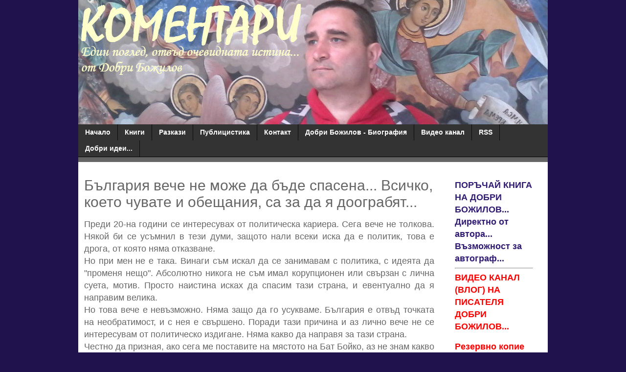

--- FILE ---
content_type: text/html; charset=UTF-8
request_url: http://www.komentari.com/2018/06/blog-post_8.html
body_size: 23072
content:
<!DOCTYPE html>
<html class='v2' dir='ltr' xmlns='http://www.w3.org/1999/xhtml' xmlns:b='http://www.google.com/2005/gml/b' xmlns:data='http://www.google.com/2005/gml/data' xmlns:expr='http://www.google.com/2005/gml/expr'>
<head>
<link href='https://www.blogger.com/static/v1/widgets/335934321-css_bundle_v2.css' rel='stylesheet' type='text/css'/>
<!--Cookie consent-->
<script>
cookieChoices = {};
  </script>
<!-- Start add jquery-->
<script src='https://ajax.googleapis.com/ajax/libs/jquery/3.2.1/jquery.min.js'></script>
<!--End add jquery-->
<meta content='width=1100' name='viewport'/>
<meta content='text/html; charset=UTF-8' http-equiv='Content-Type'/>
<meta content='blogger' name='generator'/>
<link href='http://www.komentari.com/favicon.ico' rel='icon' type='image/x-icon'/>
<link href='http://www.komentari.com/2018/06/blog-post_8.html' rel='canonical'/>
<link rel="alternate" type="application/atom+xml" title="КОМЕНТАРИ.com - Atom" href="http://www.komentari.com/feeds/posts/default" />
<link rel="alternate" type="application/rss+xml" title="КОМЕНТАРИ.com - RSS" href="http://www.komentari.com/feeds/posts/default?alt=rss" />
<link rel="service.post" type="application/atom+xml" title="КОМЕНТАРИ.com - Atom" href="https://www.blogger.com/feeds/3407852722220275791/posts/default" />

<link rel="alternate" type="application/atom+xml" title="КОМЕНТАРИ.com - Atom" href="http://www.komentari.com/feeds/1422466330284318904/comments/default" />
<!--Can't find substitution for tag [blog.ieCssRetrofitLinks]-->
<meta content='http://www.komentari.com/2018/06/blog-post_8.html' property='og:url'/>
<meta content='България вече не може да бъде спасена... Всичко, което чувате и обещания, са за да я доограбят...' property='og:title'/>
<meta content='Блог на Добри Божилов. Обществено-политически коментари и анализи. Биография...' property='og:description'/>
<!--<title><data:blog.pageTitle/></title>-->
<title>България вече не може да бъде спасена... Всичко, което чувате и обещания, са за да я доограбят... | komentari.com</title>
<style id='page-skin-1' type='text/css'><!--
/*
-----------------------------------------------
Blogger Template Style
Name:     Simple
Designer: Blogger
URL:      www.blogger.com
----------------------------------------------- */
/* Variable definitions
====================
<Variable name="keycolor" description="Main Color" type="color" default="#66bbdd"/>
<Group description="Page Text" selector="body">
<Variable name="body.font" description="Font" type="font"
default="normal normal 12px Arial, Tahoma, Helvetica, FreeSans, sans-serif"/>
<Variable name="body.text.color" description="Text Color" type="color" default="#222222"/>
</Group>
<Group description="Backgrounds" selector=".body-fauxcolumns-outer">
<Variable name="body.background.color" description="Outer Background" type="color" default="#66bbdd"/>
<Variable name="content.background.color" description="Main Background" type="color" default="#ffffff"/>
<Variable name="header.background.color" description="Header Background" type="color" default="transparent"/>
</Group>
<Group description="Links" selector=".main-outer">
<Variable name="link.color" description="Link Color" type="color" default="#2288bb"/>
<Variable name="link.visited.color" description="Visited Color" type="color" default="#888888"/>
<Variable name="link.hover.color" description="Hover Color" type="color" default="#33aaff"/>
</Group>
<Group description="Blog Title" selector=".header h1">
<Variable name="header.font" description="Font" type="font"
default="normal normal 60px Arial, Tahoma, Helvetica, FreeSans, sans-serif"/>
<Variable name="header.text.color" description="Title Color" type="color" default="#3399bb" />
</Group>
<Group description="Blog Description" selector=".header .description">
<Variable name="description.text.color" description="Description Color" type="color"
default="#777777" />
</Group>
<Group description="Tabs Text" selector=".tabs-inner .widget li a">
<Variable name="tabs.font" description="Font" type="font"
default="normal normal 14px Arial, Tahoma, Helvetica, FreeSans, sans-serif"/>
<Variable name="tabs.text.color" description="Text Color" type="color" default="#999999"/>
<Variable name="tabs.selected.text.color" description="Selected Color" type="color" default="#000000"/>
</Group>
<Group description="Tabs Background" selector=".tabs-outer .PageList">
<Variable name="tabs.background.color" description="Background Color" type="color" default="#f5f5f5"/>
<Variable name="tabs.selected.background.color" description="Selected Color" type="color" default="#eeeeee"/>
</Group>
<Group description="Post Title" selector="h3.post-title, .comments h4">
<Variable name="post.title.font" description="Font" type="font"
default="normal normal 22px Arial, Tahoma, Helvetica, FreeSans, sans-serif"/>
</Group>
<Group description="Date Header" selector=".date-header">
<Variable name="date.header.color" description="Text Color" type="color"
default="#666666"/>
<Variable name="date.header.background.color" description="Background Color" type="color"
default="transparent"/>
<Variable name="date.header.font" description="Text Font" type="font"
default="normal bold 11px Arial, Tahoma, Helvetica, FreeSans, sans-serif"/>
<Variable name="date.header.padding" description="Date Header Padding" type="string" default="inherit"/>
<Variable name="date.header.letterspacing" description="Date Header Letter Spacing" type="string" default="inherit"/>
<Variable name="date.header.margin" description="Date Header Margin" type="string" default="inherit"/>
</Group>
<Group description="Post Footer" selector=".post-footer">
<Variable name="post.footer.text.color" description="Text Color" type="color" default="#666666"/>
<Variable name="post.footer.background.color" description="Background Color" type="color"
default="#f9f9f9"/>
<Variable name="post.footer.border.color" description="Shadow Color" type="color" default="#eeeeee"/>
</Group>
<Group description="Gadgets" selector="h2">
<Variable name="widget.title.font" description="Title Font" type="font"
default="normal bold 11px Arial, Tahoma, Helvetica, FreeSans, sans-serif"/>
<Variable name="widget.title.text.color" description="Title Color" type="color" default="#000000"/>
<Variable name="widget.alternate.text.color" description="Alternate Color" type="color" default="#999999"/>
</Group>
<Group description="Images" selector=".main-inner">
<Variable name="image.background.color" description="Background Color" type="color" default="#ffffff"/>
<Variable name="image.border.color" description="Border Color" type="color" default="#eeeeee"/>
<Variable name="image.text.color" description="Caption Text Color" type="color" default="#666666"/>
</Group>
<Group description="Accents" selector=".content-inner">
<Variable name="body.rule.color" description="Separator Line Color" type="color" default="#eeeeee"/>
<Variable name="tabs.border.color" description="Tabs Border Color" type="color" default="transparent"/>
</Group>
<Variable name="body.background" description="Body Background" type="background"
color="#20124d" default="$(color) none repeat scroll top left"/>
<Variable name="body.background.override" description="Body Background Override" type="string" default=""/>
<Variable name="body.background.gradient.cap" description="Body Gradient Cap" type="url"
default="url(https://resources.blogblog.com/blogblog/data/1kt/simple/gradients_light.png)"/>
<Variable name="body.background.gradient.tile" description="Body Gradient Tile" type="url"
default="url(https://resources.blogblog.com/blogblog/data/1kt/simple/body_gradient_tile_light.png)"/>
<Variable name="content.background.color.selector" description="Content Background Color Selector" type="string" default=".content-inner"/>
<Variable name="content.padding" description="Content Padding" type="length" default="10px" min="0" max="100px"/>
<Variable name="content.padding.horizontal" description="Content Horizontal Padding" type="length" default="10px" min="0" max="100px"/>
<Variable name="content.shadow.spread" description="Content Shadow Spread" type="length" default="40px" min="0" max="100px"/>
<Variable name="content.shadow.spread.webkit" description="Content Shadow Spread (WebKit)" type="length" default="5px" min="0" max="100px"/>
<Variable name="content.shadow.spread.ie" description="Content Shadow Spread (IE)" type="length" default="10px" min="0" max="100px"/>
<Variable name="main.border.width" description="Main Border Width" type="length" default="0" min="0" max="10px"/>
<Variable name="header.background.gradient" description="Header Gradient" type="url" default="none"/>
<Variable name="header.shadow.offset.left" description="Header Shadow Offset Left" type="length" default="-1px" min="-50px" max="50px"/>
<Variable name="header.shadow.offset.top" description="Header Shadow Offset Top" type="length" default="-1px" min="-50px" max="50px"/>
<Variable name="header.shadow.spread" description="Header Shadow Spread" type="length" default="1px" min="0" max="100px"/>
<Variable name="header.padding" description="Header Padding" type="length" default="30px" min="0" max="100px"/>
<Variable name="header.border.size" description="Header Border Size" type="length" default="1px" min="0" max="10px"/>
<Variable name="header.bottom.border.size" description="Header Bottom Border Size" type="length" default="1px" min="0" max="10px"/>
<Variable name="header.border.horizontalsize" description="Header Horizontal Border Size" type="length" default="0" min="0" max="10px"/>
<Variable name="description.text.size" description="Description Text Size" type="string" default="140%"/>
<Variable name="tabs.margin.top" description="Tabs Margin Top" type="length" default="0" min="0" max="100px"/>
<Variable name="tabs.margin.side" description="Tabs Side Margin" type="length" default="30px" min="0" max="100px"/>
<Variable name="tabs.background.gradient" description="Tabs Background Gradient" type="url"
default="url(https://resources.blogblog.com/blogblog/data/1kt/simple/gradients_light.png)"/>
<Variable name="tabs.border.width" description="Tabs Border Width" type="length" default="1px" min="0" max="10px"/>
<Variable name="tabs.bevel.border.width" description="Tabs Bevel Border Width" type="length" default="1px" min="0" max="10px"/>
<Variable name="post.margin.bottom" description="Post Bottom Margin" type="length" default="25px" min="0" max="100px"/>
<Variable name="image.border.small.size" description="Image Border Small Size" type="length" default="2px" min="0" max="10px"/>
<Variable name="image.border.large.size" description="Image Border Large Size" type="length" default="5px" min="0" max="10px"/>
<Variable name="page.width.selector" description="Page Width Selector" type="string" default=".region-inner"/>
<Variable name="page.width" description="Page Width" type="string" default="auto"/>
<Variable name="main.section.margin" description="Main Section Margin" type="length" default="15px" min="0" max="100px"/>
<Variable name="main.padding" description="Main Padding" type="length" default="15px" min="0" max="100px"/>
<Variable name="main.padding.top" description="Main Padding Top" type="length" default="30px" min="0" max="100px"/>
<Variable name="main.padding.bottom" description="Main Padding Bottom" type="length" default="30px" min="0" max="100px"/>
<Variable name="paging.background"
color="#ffffff"
description="Background of blog paging area" type="background"
default="transparent none no-repeat scroll top center"/>
<Variable name="footer.bevel" description="Bevel border length of footer" type="length" default="0" min="0" max="10px"/>
<Variable name="mobile.background.overlay" description="Mobile Background Overlay" type="string"
default="transparent none repeat scroll top left"/>
<Variable name="mobile.background.size" description="Mobile Background Size" type="string" default="auto"/>
<Variable name="mobile.button.color" description="Mobile Button Color" type="color" default="#ffffff" />
<Variable name="startSide" description="Side where text starts in blog language" type="automatic" default="left"/>
<Variable name="endSide" description="Side where text ends in blog language" type="automatic" default="right"/>
*/
/* Content
----------------------------------------------- */
body {
font: normal normal 12px 'Trebuchet MS', Trebuchet, Verdana, sans-serif;
color: #666666;
background: #20124d none repeat scroll top left;
padding: 0 0 0 0;
}
html body .region-inner {
min-width: 0;
max-width: 100%;
width: auto;
}
h2 {
font-size: 22px;
}
a:link {
text-decoration:none;
color: #301a73;
}
a:visited {
text-decoration:none;
color: #20124d;
}
a:hover {
text-decoration:underline;
color: #33aaff;
}
.body-fauxcolumn-outer .fauxcolumn-inner {
background: transparent none repeat scroll top left;
_background-image: none;
}
.body-fauxcolumn-outer .cap-top {
position: absolute;
z-index: 1;
height: 400px;
width: 100%;
}
.body-fauxcolumn-outer .cap-top .cap-left {
width: 100%;
background: transparent none repeat-x scroll top left;
_background-image: none;
}
.content-outer {
-moz-box-shadow: 0 0 0 rgba(0, 0, 0, .15);
-webkit-box-shadow: 0 0 0 rgba(0, 0, 0, .15);
-goog-ms-box-shadow: 0 0 0 #333333;
box-shadow: 0 0 0 rgba(0, 0, 0, .15);
margin-bottom: 1px;
}
.content-inner {
padding: 10px 40px;
}
.content-inner {
background-color: #ffffff;
}
/* Header
----------------------------------------------- */
.header-outer {
background: transparent none repeat-x scroll 0 -400px;
_background-image: none;
}
.Header h1 {
font: normal normal 40px 'Trebuchet MS',Trebuchet,Verdana,sans-serif;
color: #000000;
text-shadow: 0 0 0 rgba(0, 0, 0, .2);
}
.Header h1 a {
color: #000000;
}
.Header .description {
font-size: 18px;
color: #000000;
}
.header-inner .Header .titlewrapper {
padding: 22px 0;
}
.header-inner .Header .descriptionwrapper {
padding: 0 0;
}
/* Tabs
----------------------------------------------- */
.tabs-inner .section:first-child {
border-top: 0 solid #dddddd;
}
.tabs-inner .section:first-child ul {
margin-top: -1px;
border-top: 1px solid #dddddd;
border-left: 1px solid #dddddd;
border-right: 1px solid #dddddd;
}
.tabs-inner .widget ul {
background: #333333 none repeat-x scroll 0 -800px;
_background-image: none;
border-bottom: 1px solid #dddddd;
margin-top: 0;
margin-left: -30px;
margin-right: -30px;
}
.tabs-inner .widget li a {
display: inline-block;
padding: .6em 1em;
font: normal bold 14px 'Trebuchet MS', Trebuchet, Verdana, sans-serif;
color: #ffffff;
border-left: 1px solid #ffffff;
border-right: 1px solid #dddddd;
}
.tabs-inner .widget li:first-child a {
border-left: none;
}
.tabs-inner .widget li.selected a, .tabs-inner .widget li a:hover {
color: #ffffff;
background-color: #727272;
text-decoration: none;
}
/* Columns
----------------------------------------------- */
.main-outer {
border-top: 0 solid transparent;
}
.fauxcolumn-left-outer .fauxcolumn-inner {
border-right: 1px solid transparent;
}
.fauxcolumn-right-outer .fauxcolumn-inner {
border-left: 1px solid transparent;
}
/* Headings
----------------------------------------------- */
div.widget > h2,
div.widget h2.title {
margin: 0 0 1em 0;
font: normal bold 11px Arial, Tahoma, Helvetica, FreeSans, sans-serif;
color: #000000;
}
/* Widgets
----------------------------------------------- */
.widget .zippy {
color: #999999;
text-shadow: 2px 2px 1px rgba(0, 0, 0, .1);
}
.widget .popular-posts ul {
list-style: none;
}
/* Posts
----------------------------------------------- */
h2.date-header {
font: normal bold 11px Arial, Tahoma, Helvetica, FreeSans, sans-serif;
}
.date-header span {
background-color: #bbbbbb;
color: #ffffff;
padding: 0.4em;
letter-spacing: 3px;
margin: inherit;
}
.main-inner {
padding-top: 35px;
padding-bottom: 65px;
}
.main-inner .column-center-inner {
padding: 0 0;
}
.main-inner .column-center-inner .section {
margin: 0 1em;
}
.post {
margin: 0 0 45px 0;
}
h3.post-title, .comments h4 {
font: normal normal 30px 'Trebuchet MS',Trebuchet,Verdana,sans-serif;
margin: .75em 0 0;
}
.post-body {
font-size: 110%;
line-height: 1.4;
position: relative;
}
.post-body img, .post-body .tr-caption-container, .Profile img, .Image img,
.BlogList .item-thumbnail img {
padding: 2px;
background: #ffffff;
border: 1px solid #eeeeee;
-moz-box-shadow: 1px 1px 5px rgba(0, 0, 0, .1);
-webkit-box-shadow: 1px 1px 5px rgba(0, 0, 0, .1);
box-shadow: 1px 1px 5px rgba(0, 0, 0, .1);
}
.post-body img, .post-body .tr-caption-container {
padding: 5px;
}
.post-body .tr-caption-container {
color: #666666;
}
.post-body .tr-caption-container img {
padding: 0;
background: transparent;
border: none;
-moz-box-shadow: 0 0 0 rgba(0, 0, 0, .1);
-webkit-box-shadow: 0 0 0 rgba(0, 0, 0, .1);
box-shadow: 0 0 0 rgba(0, 0, 0, .1);
}
.post-header {
margin: 0 0 1.5em;
line-height: 1.6;
font-size: 90%;
}
.post-footer {
margin: 20px -2px 0;
padding: 5px 10px;
color: #666666;
background-color: #f9f9f9;
border-bottom: 1px solid #eeeeee;
line-height: 1.6;
font-size: 90%;
}
#comments .comment-author {
padding-top: 1.5em;
border-top: 1px solid transparent;
background-position: 0 1.5em;
}
#comments .comment-author:first-child {
padding-top: 0;
border-top: none;
}
.avatar-image-container {
margin: .2em 0 0;
}
#comments .avatar-image-container img {
border: 1px solid #eeeeee;
}
/* Comments
----------------------------------------------- */
.comments .comments-content .icon.blog-author {
background-repeat: no-repeat;
background-image: url([data-uri]);
}
.comments .comments-content .loadmore a {
border-top: 1px solid #999999;
border-bottom: 1px solid #999999;
}
.comments .comment-thread.inline-thread {
background-color: #f9f9f9;
}
.comments .continue {
border-top: 2px solid #999999;
}
/* Accents
---------------------------------------------- */
.section-columns td.columns-cell {
border-left: 1px solid transparent;
}
.blog-pager {
background: transparent url(https://resources.blogblog.com/blogblog/data/1kt/simple/paging_dot.png) repeat-x scroll top center;
}
.blog-pager-older-link, .home-link,
.blog-pager-newer-link {
background-color: #ffffff;
padding: 5px;
}
.footer-outer {
border-top: 1px dashed #bbbbbb;
}
/* Mobile
----------------------------------------------- */
body.mobile  {
background-size: auto;
}
.mobile .body-fauxcolumn-outer {
background: transparent none repeat scroll top left;
}
.mobile .body-fauxcolumn-outer .cap-top {
background-size: 100% auto;
}
.mobile .content-outer {
-webkit-box-shadow: 0 0 3px rgba(0, 0, 0, .15);
box-shadow: 0 0 3px rgba(0, 0, 0, .15);
}
.mobile .tabs-inner .widget ul {
margin-left: 0;
margin-right: 0;
}
.mobile .post {
margin: 0;
}
.mobile .main-inner .column-center-inner .section {
margin: 0;
}
.mobile .date-header span {
padding: 0.1em 10px;
margin: 0 -10px;
}
.mobile h3.post-title {
margin: 0;
}
.mobile .blog-pager {
background: transparent none no-repeat scroll top center;
}
.mobile .footer-outer {
border-top: none;
}
.mobile .main-inner, .mobile .footer-inner {
background-color: #ffffff;
}
.mobile-index-contents {
color: #666666;
}
.mobile-link-button {
background-color: #301a73;
}
.mobile-link-button a:link, .mobile-link-button a:visited {
color: #ffffff;
}
.mobile .tabs-inner .section:first-child {
border-top: none;
}
.mobile .tabs-inner .PageList .widget-content {
background-color: #727272;
color: #ffffff;
border-top: 1px solid #dddddd;
border-bottom: 1px solid #dddddd;
}
.mobile .tabs-inner .PageList .widget-content .pagelist-arrow {
border-left: 1px solid #dddddd;
}
.content-inner {
padding: 0px;
}
.tabs-inner .section:first-child ul {
border-top: 0px;
border-left: 0px;
border-right: 0px solid #dddddd;
}
.tabs-inner .widget li a {
border-left: 0px;
border-right: 1px solid rgb(10, 10, 10);
}
body .navbar {
height: auto;
}
.post-body img, .post-body .tr-caption-container {
padding: 0px;
width: 100%;
height: auto;
}
.blog-pager {
/* Display:none; */
}&#8203;
.footer-inner {
padding: 0px 15px;
}
.footer-outer {
border-top: 0px dashed #bbbbbb;
background-color: #333333;
padding-top:10px;
}
.main-inner {
padding: 0px 0;
padding-top:35px;
}
.post-timestamp {
margin-left:0em;
}
.post-footer-line > * {
margin-right: 0em;
}
.post-footer {
margin: 20px -2px 0;
padding: 5px 10px;
color: #666666;
background-color: white;
border-bottom: 0px solid #eeeeee;
line-height: 1.6;
font-size: 90%;
}
div.fauxborder-left.tabs-fauxborder-left
{
background-color: #333333;
background: linear-gradient(to bottom, #333333 0%, #696868 100%);
padding-bottom:10px;
}
.tabs-inner .section:first-child ul {
border-bottom: 1px solid black;
}
/*.column-center-outer {
margin-top: -28px;
}*/
h3.post-title, .comments h4 {
margin-top: 0px;
}
.post-outer {
margin-top: -4px !important;
margin-bottom: 14px !important;
}.content-inner {
padding: 0px;
}
.tabs-inner .section:first-child ul {
border-top: 0px;
border-left: 0px;
border-right: 0px solid #dddddd;
}
.tabs-inner .widget li a {
border-left: 0px;
border-right: 1px solid rgb(10, 10, 10);
}
body .navbar {
height: auto;
}
.post-body img, .post-body .tr-caption-container {
padding: 0px;
width: 100%;
height: auto;
}
.blog-pager {
/* Display:none; */
}&#8203;
.footer-inner {
padding: 0px 15px;
}
.footer-outer {
border-top: 0px dashed #bbbbbb;
background-color: #333333;
padding-top:10px;
}
.main-inner {
padding: 0px 0;
padding-top:35px;
}
.post-timestamp {
margin-left:0em;
}
.post-footer-line > * {
margin-right: 0em;
}
.post-footer {
margin: 20px -2px 0;
padding: 5px 10px;
color: #666666;
background-color: white;
border-bottom: 0px solid #eeeeee;
line-height: 1.6;
font-size: 90%;
}
div.fauxborder-left.tabs-fauxborder-left
{
background-color: #333333;
background: linear-gradient(to bottom, #333333 0%, #696868 100%);
padding-bottom:10px;
}
.tabs-inner .section:first-child ul {
border-bottom: 1px solid black;
}
/*.column-center-outer {
margin-top: -28px;
}*/
h3.post-title, .comments h4 {
margin-top: 0px;
}
.post-outer {
margin-top: -4px !important;
margin-bottom: 14px !important;
}
/*remove top message above "category by label" */
.status-msg-wrap {
display: none;
}
/*side menu styling*/
div#Label1.widget > h2, div.widget h2.title {
margin: 0 0 1em 0;
font: normal bold 18px Arial, Tahoma, Helvetica, FreeSans, sans-serif;
color: #000000;
}
div#Label1.widget li, .BlogArchive #ArchiveList ul.flat li {
padding: 0.5em 0;
margin: 0;
text-indent: 0;
list-style-type: none;
font-size: 19px;
text-decoration: underline;
}
.widget ul {
padding: 0 0 0 0.25em;
margin: 0;
line-height: 1.2;
}.post-footer {display:none;)
--></style>
<!-- Multiple columns styling start-->
<!--<b:if cond='data:blog.pageType != &quot;item&quot;'> <style> .post-outer { width: 30%; height:300px; /*max-height:300px;*/ margin:10px; overflow: hidden; float: left; border: 0px double #dcdcdc; border-radius:px } .jump-link { display:none; } .post-footer { display: none; } </style> </b:if>-->
<!-- Multiple columns styling end-->
<style id='template-skin-1' type='text/css'><!--
body {
min-width: 960px;
}
.content-outer, .content-fauxcolumn-outer, .region-inner {
min-width: 960px;
max-width: 960px;
_width: 960px;
}
.main-inner .columns {
padding-left: 0;
padding-right: 220px;
}
.main-inner .fauxcolumn-center-outer {
left: 0;
right: 220px;
/* IE6 does not respect left and right together */
_width: expression(this.parentNode.offsetWidth -
parseInt("0") -
parseInt("220px") + 'px');
}
.main-inner .fauxcolumn-left-outer {
width: 0;
}
.main-inner .fauxcolumn-right-outer {
width: 220px;
}
.main-inner .column-left-outer {
width: 0;
right: 100%;
margin-left: -0;
}
.main-inner .column-right-outer {
width: 220px;
margin-right: -220px;
}
#layout {
min-width: 0;
}
#layout .content-outer {
min-width: 0;
width: 800px;
}
#layout .region-inner {
min-width: 0;
width: auto;
}
body#layout div.add_widget {
padding: 8px;
}
body#layout div.add_widget a {
margin-left: 32px;
}
--></style>
<script type='text/javascript'>
        (function(i,s,o,g,r,a,m){i['GoogleAnalyticsObject']=r;i[r]=i[r]||function(){
        (i[r].q=i[r].q||[]).push(arguments)},i[r].l=1*new Date();a=s.createElement(o),
        m=s.getElementsByTagName(o)[0];a.async=1;a.src=g;m.parentNode.insertBefore(a,m)
        })(window,document,'script','https://www.google-analytics.com/analytics.js','ga');
        ga('create', 'UA-2398156-2', 'auto', 'blogger');
        ga('blogger.send', 'pageview');
      </script>
<link href='https://www.blogger.com/dyn-css/authorization.css?targetBlogID=3407852722220275791&amp;zx=af8bbe89-b53a-47f3-be48-dc0d083678b2' media='none' onload='if(media!=&#39;all&#39;)media=&#39;all&#39;' rel='stylesheet'/><noscript><link href='https://www.blogger.com/dyn-css/authorization.css?targetBlogID=3407852722220275791&amp;zx=af8bbe89-b53a-47f3-be48-dc0d083678b2' rel='stylesheet'/></noscript>
<meta name='google-adsense-platform-account' content='ca-host-pub-1556223355139109'/>
<meta name='google-adsense-platform-domain' content='blogspot.com'/>

</head>
<body class='loading'>
<div class='navbar no-items section' id='navbar' name='Навигационна лента'>
</div>
<div class='body-fauxcolumns'>
<div class='fauxcolumn-outer body-fauxcolumn-outer'>
<div class='cap-top'>
<div class='cap-left'></div>
<div class='cap-right'></div>
</div>
<div class='fauxborder-left'>
<div class='fauxborder-right'></div>
<div class='fauxcolumn-inner'>
</div>
</div>
<div class='cap-bottom'>
<div class='cap-left'></div>
<div class='cap-right'></div>
</div>
</div>
</div>
<div class='content'>
<div class='content-fauxcolumns'>
<div class='fauxcolumn-outer content-fauxcolumn-outer'>
<div class='cap-top'>
<div class='cap-left'></div>
<div class='cap-right'></div>
</div>
<div class='fauxborder-left'>
<div class='fauxborder-right'></div>
<div class='fauxcolumn-inner'>
</div>
</div>
<div class='cap-bottom'>
<div class='cap-left'></div>
<div class='cap-right'></div>
</div>
</div>
</div>
<div class='content-outer'>
<div class='content-cap-top cap-top'>
<div class='cap-left'></div>
<div class='cap-right'></div>
</div>
<div class='fauxborder-left content-fauxborder-left'>
<div class='fauxborder-right content-fauxborder-right'></div>
<div class='content-inner'>
<header>
<div class='header-outer'>
<div class='header-cap-top cap-top'>
<div class='cap-left'></div>
<div class='cap-right'></div>
</div>
<div class='fauxborder-left header-fauxborder-left'>
<div class='fauxborder-right header-fauxborder-right'></div>
<div class='region-inner header-inner'>
<div class='header section' id='header' name='Заглавка'><div class='widget Header' data-version='1' id='Header1'>
<div id='header-inner'>
<a href='http://www.komentari.com/' style='display: block'>
<img alt='КОМЕНТАРИ.com' height='255px; ' id='Header1_headerimg' src='https://blogger.googleusercontent.com/img/b/R29vZ2xl/AVvXsEhtc_I4L3xG-33mpoSVM1jcFztOSEzKbJ73I-i7ZRYbYcegHFBgcWZ6Fq5LrpfFuX7s0yLOdC5Brt3P13_cEb53T4q7r3IUdFjBjRw5FxyjzMkVP_VW0kBTKK41hdnPXyJNAosvIZobFqUq/s1600/dobri-inspired-big-komentari.jpg' style='display: block' width='960px; '/>
</a>
</div>
</div></div>
</div>
</div>
<div class='header-cap-bottom cap-bottom'>
<div class='cap-left'></div>
<div class='cap-right'></div>
</div>
</div>
</header>
<div class='tabs-outer'>
<div class='tabs-cap-top cap-top'>
<div class='cap-left'></div>
<div class='cap-right'></div>
</div>
<div class='fauxborder-left tabs-fauxborder-left'>
<div class='fauxborder-right tabs-fauxborder-right'></div>
<div class='region-inner tabs-inner'>
<div class='tabs section' id='crosscol' name='Всички колони'><div class='widget PageList' data-version='1' id='PageList1'>
<h2>Pages</h2>
<div class='widget-content'>
<ul>
<li>
<a href='https://www.komentari.com/'>Начало</a>
</li>
<li>
<a href='http://www.komentari.com/search/label/%D0%9A%D0%BD%D0%B8%D0%B3%D0%B8'>Книги</a>
</li>
<li>
<a href='http://www.komentari.com/search/label/%D0%A0%D0%B0%D0%B7%D0%BA%D0%B0%D0%B7%D0%B8'>Разкази</a>
</li>
<li>
<a href='http://www.komentari.com/search/label/%D0%9F%D0%BE%D0%BB%D0%B8%D1%82%D0%B8%D1%87%D0%B5%D1%81%D0%BA%D0%B8%20%D0%BA%D0%BE%D0%BC%D0%B5%D0%BD%D1%82%D0%B0%D1%80%D0%B8'>Публицистика</a>
</li>
<li>
<a href='https://dobribozhilov.blogspot.com/p/blog-page.html'>Контакт</a>
</li>
<li>
<a href='http://www.komentari.com/p/blog-page_4.html'>Добри Божилов - Биография </a>
</li>
<li>
<a href='https://www.youtube.com/@dobri.bozhilov'>Видео канал</a>
</li>
<li>
<a href='https://www.komentari.com/feeds/posts/default'>RSS</a>
</li>
<li>
<a href='http://www.komentari.com/p/blog-page_16.html'>Добри идеи...</a>
</li>
</ul>
<div class='clear'></div>
</div>
</div></div>
<div class='tabs no-items section' id='crosscol-overflow' name='Cross-Column 2'></div>
</div>
</div>
<div class='tabs-cap-bottom cap-bottom'>
<div class='cap-left'></div>
<div class='cap-right'></div>
</div>
</div>
<div class='main-outer'>
<div class='main-cap-top cap-top'>
<div class='cap-left'></div>
<div class='cap-right'></div>
</div>
<div class='fauxborder-left main-fauxborder-left'>
<div class='fauxborder-right main-fauxborder-right'></div>
<div class='region-inner main-inner'>
<div class='columns fauxcolumns'>
<div class='fauxcolumn-outer fauxcolumn-center-outer'>
<div class='cap-top'>
<div class='cap-left'></div>
<div class='cap-right'></div>
</div>
<div class='fauxborder-left'>
<div class='fauxborder-right'></div>
<div class='fauxcolumn-inner'>
</div>
</div>
<div class='cap-bottom'>
<div class='cap-left'></div>
<div class='cap-right'></div>
</div>
</div>
<div class='fauxcolumn-outer fauxcolumn-left-outer'>
<div class='cap-top'>
<div class='cap-left'></div>
<div class='cap-right'></div>
</div>
<div class='fauxborder-left'>
<div class='fauxborder-right'></div>
<div class='fauxcolumn-inner'>
</div>
</div>
<div class='cap-bottom'>
<div class='cap-left'></div>
<div class='cap-right'></div>
</div>
</div>
<div class='fauxcolumn-outer fauxcolumn-right-outer'>
<div class='cap-top'>
<div class='cap-left'></div>
<div class='cap-right'></div>
</div>
<div class='fauxborder-left'>
<div class='fauxborder-right'></div>
<div class='fauxcolumn-inner'>
</div>
</div>
<div class='cap-bottom'>
<div class='cap-left'></div>
<div class='cap-right'></div>
</div>
</div>
<!-- corrects IE6 width calculation -->
<div class='columns-inner'>
<div class='column-center-outer'>
<div class='column-center-inner'>
<div class='main section' id='main' name='Основен'><div class='widget Blog' data-version='1' id='Blog1'>
<div class='blog-posts hfeed'>

          <div class="date-outer">
        

          <div class="date-posts">
        
<div class='post-outer'>
<div class='post hentry uncustomized-post-template' itemprop='blogPost' itemscope='itemscope' itemtype='http://schema.org/BlogPosting'>
<meta content='3407852722220275791' itemprop='blogId'/>
<meta content='1422466330284318904' itemprop='postId'/>
<a name='1422466330284318904'></a>
<h3 class='post-title entry-title' itemprop='name'>
България вече не може да бъде спасена... Всичко, което чувате и обещания, са за да я доограбят...
</h3>
<div class='post-header'>
<div class='post-header-line-1'></div>
</div>
<div class='post-body entry-content' id='post-body-1422466330284318904' itemprop='description articleBody'>
<div style="text-align: justify;">
</div>
<a name="more"></a><div style="text-align: justify;">
<span style="font-size: large;"><span style="font-family: &quot;arial&quot; , &quot;helvetica&quot; , sans-serif;">Преди 20-на години се интересувах от политическа кариера. Сега вече не толкова. Някой би се усъмнил в тези думи, защото нали всеки иска да е политик, това е дрога, от която няма отказване.</span></span></div>
<div style="text-align: justify;">
<span style="font-size: large;"><span style="font-family: &quot;arial&quot; , &quot;helvetica&quot; , sans-serif;">Но при мен не е така. Винаги съм искал да се занимавам с политика, с идеята да "променя нещо". Абсолютно никога не съм имал корупционен или свързан с лична суета, мотив. Просто наистина исках да спасим тази страна, и евентуално да я направим велика.</span></span></div>
<div style="text-align: justify;">
<span style="font-size: large;"><span style="font-family: &quot;arial&quot; , &quot;helvetica&quot; , sans-serif;">Но това вече е невъзможно. Няма защо да го усукваме. България е отвъд точката на необратимост, и с нея е свършено. Поради тази причина и аз лично вече не се интересувам от политическо издигане. Няма какво да направя за тази страна.</span></span></div>
<div style="text-align: justify;">
<span style="font-size: large;"><span style="font-family: &quot;arial&quot; , &quot;helvetica&quot; , sans-serif;">Честно да призная, ако сега ме поставите на мястото на Бат Бойко, аз не знам какво да направя! Знам, че всички политици ви говорят обратното, обещават ви чудеса, то са едни фондове, проекти, развитие, доходи, европейско бъдеще, достоен живот, достойни "старини"... Знам че го правят. Но те нямат моя мотив. Техният мотив е да получат пост и да издоят облагите му - къде официални, къде корупционни...</span></span></div>
<div style="text-align: justify;">
<span style="font-size: large;"><span style="font-family: &quot;arial&quot; , &quot;helvetica&quot; , sans-serif;">Моят мотив не е този, и затова ви казвам - СВЪРШЕНО Е С ТРЕТАТА БЪЛГАРСКА ДЪРЖАВА, НЯМА СПАСЕНИЕ ВЕЧЕ, ЛЪЖАТ ВИ С ИЛЮЗИИ, ПРОСТО ЗА ДА Я ДООГРАБЯТ...</span></span></div>
<div style="text-align: justify;">
<span style="font-size: large;"><span style="font-family: &quot;arial&quot; , &quot;helvetica&quot; , sans-serif;">Нека видим фактите. Миналата година раждаемостта достигна рекордно ниското ниво от 50 хиляди. За сравнение - наборът, който съм аз - 1975, е 170 хиляди. Т.е. раждаемостта е 3,5 пъти по-ниска. Когато дойде време да се пенсионирам, как 1 дете ще храни 3 или 4 пенсионери?</span></span></div>
<div style="text-align: justify;">
<span style="font-size: large;"><span style="font-family: &quot;arial&quot; , &quot;helvetica&quot; , sans-serif;">И то тези 50 хиляди, повечето не са българчета. Всички знаем това, но никой не го казва. Мнозинството родени вече не са българчета. Всъщност то е така от години - дори вече сред децата в 1 клас, мнозинството нямат българския език за майчин.</span></span></div>
<div style="text-align: justify;">
<span style="font-size: large;"><span style="font-family: &quot;arial&quot; , &quot;helvetica&quot; , sans-serif;">За каква България говорим?</span></span></div>
<div style="text-align: justify;">
<span style="font-size: large;"><span style="font-family: &quot;arial&quot; , &quot;helvetica&quot; , sans-serif;">Дори българчетата - това са емигрантчета. Около 80% от младите българи емигрират. Т.е. ако оптимистично допуснем, че са се родили 20 хиляди българчета, от тях ще останат не повече от 4 хиляди тук.</span></span></div>
<div style="text-align: justify;">
<span style="font-size: large;"><span style="font-family: &quot;arial&quot; , &quot;helvetica&quot; , sans-serif;">Но и в моето поколение има емиграция. Т.е. и ние намаляваме. Само че тя не е 80%, а е около 50%. Т.е. оставаме 85 хиляди души.</span></span></div>
<div style="text-align: justify;">
<span style="font-size: large;"><span style="font-family: &quot;arial&quot; , &quot;helvetica&quot; , sans-serif;">Ако допуснем, че само българчетата произвеждат нещо и хранят останалите, то 4 хиляди пораснали деца, трябва да хранят 85 хиляди "старци"...</span></span></div>
<div style="text-align: justify;">
<span style="font-size: large;"><span style="font-family: &quot;arial&quot; , &quot;helvetica&quot; , sans-serif;">Не знам дали сте следили, но за пенсионната система след 2037 г. никой не прави анализи. Само казват, че ще "има влошаване на показателите".</span></span></div>
<div style="text-align: justify;">
<span style="font-size: large;"><span style="font-family: &quot;arial&quot; , &quot;helvetica&quot; , sans-serif;">Реално няма да има просто влошаване, а пълна катастрофа. Тогава започва пенсионирането на голямото поколение на 70-те. Които сега работим, и горе-долу крепим системата. После и увисваме на нея. И повличаме държавата в небитието. Защото следващото поколение е малко, и е емигрирало.</span></span></div>
<div style="text-align: justify;">
<span style="font-size: large;"><span style="font-family: &quot;arial&quot; , &quot;helvetica&quot; , sans-serif;">Трябва да знаете, че аз съм патриот. Почти всички съученици на децата ми мислят да емигрират. Аз моите им казвам, че не е добре това, че с майка им ще останем сами, ще ни е тъжно и няма да сме щастливи. И те като цяло засега, са сред децата, които не искат да емигрират.</span></span></div>
<div style="text-align: justify;">
<span style="font-size: large;"><span style="font-family: &quot;arial&quot; , &quot;helvetica&quot; , sans-serif;">Но като се замисля - емиграцията ще стане неизбежна. Тук просто няма да има избор.</span></span></div>
<div style="text-align: justify;">
<span style="font-size: large;"><span style="font-family: &quot;arial&quot; , &quot;helvetica&quot; , sans-serif;">Вие искате ли вашето дете да е сред тези 4000, дето ще трябва да издържат 80 хиляди старци? Това са цифрите, ако не вярвате, ги проверете, сметнете сами. Но това са цифрите, това са фактите.</span></span></div>
<div style="text-align: justify;">
<span style="font-size: large;"><span style="font-family: &quot;arial&quot; , &quot;helvetica&quot; , sans-serif;">Та искате ли вашето дете да е от тези. 1 дете да храни 20 старци? Отделно трябва да храни малцинствата, та и талази от мигранти, които очевидно няма да работят? Та ще трябва и да плаща дълговете, дето сега трупаме ударно? И ще се очаква и да ни пази от външна агресия, т.е. да служи в армията при многократно превъзхождащи врагове!</span></span></div>
<div style="text-align: justify;">
<span style="font-size: large;"><span style="font-family: &quot;arial&quot; , &quot;helvetica&quot; , sans-serif;">Вие искате ли това за децата си?</span></span></div>
<div style="text-align: justify;">
<span style="font-size: large;"><span style="font-family: &quot;arial&quot; , &quot;helvetica&quot; , sans-serif;">Аз лично - не. И е съвсем възможно просто да няма друг начин, освен емиграция...</span></span></div>
<div style="text-align: justify;">
<span style="font-size: large;"><span style="font-family: &quot;arial&quot; , &quot;helvetica&quot; , sans-serif;">Демографският проблем е тотално изпуснат, и той вече е обрекъл обществото ни. Няма спасение. Няма как да накараме следващото поколение да има по 10 деца, за да започне да се "оправя бавно ситуацията". Няма как да стане. Значи няма да има, значи България изчезва.</span></span></div>
<div style="text-align: justify;">
<span style="font-size: large;"><span style="font-family: &quot;arial&quot; , &quot;helvetica&quot; , sans-serif;">Вероятно имам известен късмет, че моите ще са пълнолетни малко преди голямото поколение на 70-те да е излязло в старческа възраст. Т.е. държавата ще я крепим, докато те емигрират.</span></span></div>
<div style="text-align: justify;">
<span style="font-size: large;"><span style="font-family: &quot;arial&quot; , &quot;helvetica&quot; , sans-serif;">Но тия дето сега се раждат - те може да са още деца като започне дезинтеграцията, хаосът, изчезването...</span></span></div>
<div style="text-align: justify;">
<span style="font-size: large;"><span style="font-family: &quot;arial&quot; , &quot;helvetica&quot; , sans-serif;">Но проблемът не е само демографията. Проблем е и цялостната среда, която ерозира обществото, семейството, икономиката, армията. Ние нямаме държава, която "гради нещо". Ние имаме държава, която вегетира и затихва. Т.е. липсата на политика към "градеж" и поддържането на "живуркане", неизбежно ни води надолу. Затова и България реално не е интересна за никакви инвестиции, никакви предприятия не се строят, та ние ставаме все по-безинтересни дори като чист пазар. Какъв пазар, който застарява, обречен е да се състои все повече от бедни пенсионери, и всички читаво емигрира?</span></span></div>
<div style="text-align: justify;">
<span style="font-size: large;"><span style="font-family: &quot;arial&quot; , &quot;helvetica&quot; , sans-serif;">Разбира се, като нямаме хора, нямаме пазар, нямаме и икономика, е логично да нямаме и армия. Каква армия са 8 самолета? Турция има 668. Дори само авиацията на Турция е над 60 хиляди души - 3 пъти повече от цялата ни армия.</span></span></div>
<div style="text-align: justify;">
<span style="font-size: large;"><span style="font-family: &quot;arial&quot; , &quot;helvetica&quot; , sans-serif;">Без армия, може ли едно общество да оцелее? НАТО? Може би до някакъв етап НАТО може да забави окупацията ни. Но не може да я спре. НАТО е продукт на самите държави, ако някоя държава съвсем изпадне от сила и няма собствена армия, НАТО няма да я опази. Но то нужно ли е да я пази, когато цигани и турци направят мнозинство и си съставят правителство? Няма нужда от армия. Съвсем демократично, и без война, ще пристанем на южния ни съсед...</span></span></div>
<div style="text-align: justify;">
<span style="font-size: large;"><span style="font-family: &quot;arial&quot; , &quot;helvetica&quot; , sans-serif;">Вие имате ли идея как да се справим с всичко това? Ако имате, кажете я да гласуваме за вас. Разбира се, ако кажете същите лъжи като сегашните политици, едва ли ще гласуваме. Ако мерките биха били реални, би се разбрало. Останалото ще сте поредния Слави Трифонов, Бат Бойко, Корнелия, Сергей, Негово Величество, и всички останали, които съсипаха, или мислят да досъсипват държавата.</span></span></div>
<div style="text-align: justify;">
<span style="font-size: large;"><span style="font-family: &quot;arial&quot; , &quot;helvetica&quot; , sans-serif;">Горчивата истина е, че ТРЕТАТА БЪЛГАРСКА ДЪРЖАВА ПРИКЛЮЧИ. Преди 20-на години дядо ми Добри се шегуваше като гледаше какво става. Казваше: Първата Българска държава е изкарала 300 години, втората - 200, третата май върви към 100... :)</span></span></div>
<div style="text-align: justify;">
<span style="font-size: large;"><span style="font-family: &quot;arial&quot; , &quot;helvetica&quot; , sans-serif;">Това е истината. Третата българска държава умира и нищо не може да я спаси.</span></span></div>
<div style="text-align: justify;">
<span style="font-size: large;"><span style="font-family: &quot;arial&quot; , &quot;helvetica&quot; , sans-serif;">Така ни остава само честността да го признаем, и поне да не сме сред лешоядите, които са наскачали за последно отгоре и. Поне съвестта си да опазим. Ето затова се отказах от политиката...</span></span></div>
<div style="text-align: justify;">
<span style="font-size: large;"><span style="font-family: &quot;arial&quot; , &quot;helvetica&quot; , sans-serif;">На обществото ни му предстоят нови "тъмни времена". Ново "робство", "присъствие", "владичество" или както искате го наречете. Но нов период, без Българска държава, без общество, с вероятно оцелели българи като някакво малцинство в по-голям държавен обект. Точно като при гръцкото и турското робства.</span></span></div>
<div style="text-align: justify;">
<span style="font-size: large;"><span style="font-family: &quot;arial&quot; , &quot;helvetica&quot; , sans-serif;">Ще мине време, може да дойде ново прераждане. Ако в нещо сме ненадминати, то е оцеляването. Оцелели сме какво ли не, най-вероятно българи ще има и след 1000 години. Може да са повече, може другите да намалеят повече. Може да се стигне до ЧЕТВЪРТА БЪЛГАРСКА ДЪРЖАВА. Но говорим за след векове, не за сега...</span></span></div>
<div style="text-align: justify;">
<span style="font-size: large;"><span style="font-family: &quot;arial&quot; , &quot;helvetica&quot; , sans-serif;">И да ви кажа, това дето е в момента, май е най-малкото лошо. В момента сме в процес на заробване от ЕС. В някакъв смисъл, джендърите и гейовете, англо-саксонците, те са по-малкото зло.</span></span></div>
<div style="text-align: justify;">
<span style="font-size: large;"><span style="font-family: &quot;arial&quot; , &quot;helvetica&quot; , sans-serif;">Проблемът е ако ЕС не удържи. Тогава идват "чалмите". И както и да го погледнем, това е по-лошо. Второ турско робство е по-зле от джендър-хомосексуалното робство на ЕС.</span></span></div>
<div style="text-align: justify;">
<span style="font-size: large;"><span style="font-family: &quot;arial&quot; , &quot;helvetica&quot; , sans-serif;">Но дори това не е най-лошото. Най-лошото е, че дори "джендърския" ЕС загива. Самият той попада под ислямско робство. Само след 50 години Германия и Франция ще бъдат арабски държави. Така ако сме в ЕС, реално пак попадаме под някакъв вид "мюсюлманско" робство. Може дори да се окаже, че сме на линията на конкурентен сблъсък между турци и араби. Те са различни носители на исляма, и имат противоречия.</span></span></div>
<div style="text-align: justify;">
<span style="font-size: large;"><span style="font-family: &quot;arial&quot; , &quot;helvetica&quot; , sans-serif;">И преди някой да погледне към Русия "с надежда и любов", да му разбия илюзиите. Аз съм може би най-големия русофил в България. Но Русия няма да ни спаси.</span></span></div>
<div style="text-align: justify;">
<span style="font-size: large;"><span style="font-family: &quot;arial&quot; , &quot;helvetica&quot; , sans-serif;">Погледнете - Русия не иска да се занимава дори с по същество руски "сателити" от типа на Беларусия и Украйна. Беларусия са 100% руснаци, а в Украйна са 40%, плюс останалите са нещо като "руски македонци". Путин не се интересува от тях. Руската "имперска" политика вече е политика на печелене на пари с газ и петрол. Русия се грижи сама за себе си, не я интересува дори близката и периферия. Дори Лукашенко вече "търси пазари в ЕС"!</span></span></div>
<div style="text-align: justify;">
<span style="font-size: large;"><span style="font-family: &quot;arial&quot; , &quot;helvetica&quot; , sans-serif;">След като Москва тази "близка чужбина" не я интересува, какво остава за България или Балканите? Интересуваме я, докато и носим пари,&nbsp; и купуваме ресурсите. Всичко друго е безсмислица...</span></span></div>
<div style="text-align: justify;">
<span style="font-size: large;"><span style="font-family: &quot;arial&quot; , &quot;helvetica&quot; , sans-serif;">Хипотетично е възможно руската политика да се промени. Проблемът е, че това евентуално може да стане след десетилетия. И първо ще трябва да усвои "близката чужбина". Т.е. докато евентуално стигне до България, ние вече ще сме изчезнали.</span></span></div>
<div style="text-align: justify;">
<span style="font-size: large;"><span style="font-family: &quot;arial&quot; , &quot;helvetica&quot; , sans-serif;">Ще сме станали вилает на Турция, или щат на Еврабия...</span></span></div>
<div style="text-align: justify;">
<span style="font-size: large;"><span style="font-family: &quot;arial&quot; , &quot;helvetica&quot; , sans-serif;">Вероятно бихте ме попитали, добре де, тогава къде да се емигрира? Ако това е бъдещето?</span></span></div>
<div style="text-align: justify;">
<span style="font-size: large;"><span style="font-family: &quot;arial&quot; , &quot;helvetica&quot; , sans-serif;">Всъщност има къде. Еврабия ще е след 50 години. Това е младостта на децата ми. След това ще живеят от инерцията на не напълно "изядена" Европа. А техните деца ще трябва да търсят някъде другаде да идат - може би в Китай, Япония, може би в някакви преформатирани САЩ, където все още 80% от населението все пак е бяло, трудолюбиво и християнско. И има оздравителни импулси от време на време. Може и в Русия - ако продължи настоящата руска политика, след 20 години, в тази страна ще има това, което наричаме "среден европейски стандарт". И ще са славяни, близки...</span></span></div>
<div style="text-align: justify;">
<span style="font-size: large;"><span style="font-family: &quot;arial&quot; , &quot;helvetica&quot; , sans-serif;">Жалка е ситуацията, наистина много жалко за този народ, тотално наказан от историята и от собствения си елит. Но истината е, че ако през 80-те имахме държава, със сила и някакви ресурси да се бори, днес вече имаме само минало. Разрушено е всичко, няма ресурси за ново, няма и хора...</span></span></div>
<div style="text-align: justify;">
<span style="font-size: large;"><span style="font-family: &quot;arial&quot; , &quot;helvetica&quot; , sans-serif;">В перспективата да съм политик в такава държава, и основната ми работа да е да лъжа народа, за да си получавам заплатата и да доизяждам България, е в тази перспектива - аз предпочитам да се откажа...</span></span></div>
<div style="text-align: justify;">
<span style="font-size: large;"><span style="font-family: &quot;arial&quot; , &quot;helvetica&quot; , sans-serif;">Но това не е проблем - лешояди винаги се намират. Природен закон...</span></span></div>
<div style="text-align: justify;">
<span style="font-size: large;"><span style="font-family: &quot;arial&quot; , &quot;helvetica&quot; , sans-serif;"><br /></span></span></div>
<div style="text-align: justify;">
<span style="font-size: small;"><b><span style="font-size: medium;"><span style="font-family: &quot;arial&quot; , &quot;helvetica&quot; , sans-serif;">Добри Божилов</span></span></b></span></div>
<div style="text-align: justify;">
<span style="font-size: small;"><b><span style="font-size: medium;"><span style="font-family: &quot;arial&quot; , &quot;helvetica&quot; , sans-serif;">08.06.2018</span></span></b></span></div>
<div style='clear: both;'></div>
</div>
<div class='post-footer'>
<div class='post-footer-line post-footer-line-1'>
<span class='post-author vcard'>
</span>
<span class='post-timestamp'>
</span>
<span class='post-comment-link'>
</span>
<span class='post-icons'>
</span>
<div class='post-share-buttons goog-inline-block'>
<a class='goog-inline-block share-button sb-email' href='https://www.blogger.com/share-post.g?blogID=3407852722220275791&postID=1422466330284318904&target=email' target='_blank' title='Изпращане по имейл'><span class='share-button-link-text'>Изпращане по имейл</span></a><a class='goog-inline-block share-button sb-blog' href='https://www.blogger.com/share-post.g?blogID=3407852722220275791&postID=1422466330284318904&target=blog' onclick='window.open(this.href, "_blank", "height=270,width=475"); return false;' target='_blank' title='Публикувайте в блога си!'><span class='share-button-link-text'>Публикувайте в блога си!</span></a><a class='goog-inline-block share-button sb-twitter' href='https://www.blogger.com/share-post.g?blogID=3407852722220275791&postID=1422466330284318904&target=twitter' target='_blank' title='Споделяне в X'><span class='share-button-link-text'>Споделяне в X</span></a><a class='goog-inline-block share-button sb-facebook' href='https://www.blogger.com/share-post.g?blogID=3407852722220275791&postID=1422466330284318904&target=facebook' onclick='window.open(this.href, "_blank", "height=430,width=640"); return false;' target='_blank' title='Споделяне във Facebook'><span class='share-button-link-text'>Споделяне във Facebook</span></a><a class='goog-inline-block share-button sb-pinterest' href='https://www.blogger.com/share-post.g?blogID=3407852722220275791&postID=1422466330284318904&target=pinterest' target='_blank' title='Споделяне в Pinterest'><span class='share-button-link-text'>Споделяне в Pinterest</span></a>
</div>
</div>
<div class='post-footer-line post-footer-line-2'>
<span class='post-labels'>
</span>
</div>
<div class='post-footer-line post-footer-line-3'>
<span class='post-location'>
</span>
</div>
</div>
</div>
<div class='comments' id='comments'>
<a name='comments'></a>
<h4>4 коментара:</h4>
<div class='comments-content'>
<script async='async' src='' type='text/javascript'></script>
<script type='text/javascript'>
    (function() {
      var items = null;
      var msgs = null;
      var config = {};

// <![CDATA[
      var cursor = null;
      if (items && items.length > 0) {
        cursor = parseInt(items[items.length - 1].timestamp) + 1;
      }

      var bodyFromEntry = function(entry) {
        var text = (entry &&
                    ((entry.content && entry.content.$t) ||
                     (entry.summary && entry.summary.$t))) ||
            '';
        if (entry && entry.gd$extendedProperty) {
          for (var k in entry.gd$extendedProperty) {
            if (entry.gd$extendedProperty[k].name == 'blogger.contentRemoved') {
              return '<span class="deleted-comment">' + text + '</span>';
            }
          }
        }
        return text;
      }

      var parse = function(data) {
        cursor = null;
        var comments = [];
        if (data && data.feed && data.feed.entry) {
          for (var i = 0, entry; entry = data.feed.entry[i]; i++) {
            var comment = {};
            // comment ID, parsed out of the original id format
            var id = /blog-(\d+).post-(\d+)/.exec(entry.id.$t);
            comment.id = id ? id[2] : null;
            comment.body = bodyFromEntry(entry);
            comment.timestamp = Date.parse(entry.published.$t) + '';
            if (entry.author && entry.author.constructor === Array) {
              var auth = entry.author[0];
              if (auth) {
                comment.author = {
                  name: (auth.name ? auth.name.$t : undefined),
                  profileUrl: (auth.uri ? auth.uri.$t : undefined),
                  avatarUrl: (auth.gd$image ? auth.gd$image.src : undefined)
                };
              }
            }
            if (entry.link) {
              if (entry.link[2]) {
                comment.link = comment.permalink = entry.link[2].href;
              }
              if (entry.link[3]) {
                var pid = /.*comments\/default\/(\d+)\?.*/.exec(entry.link[3].href);
                if (pid && pid[1]) {
                  comment.parentId = pid[1];
                }
              }
            }
            comment.deleteclass = 'item-control blog-admin';
            if (entry.gd$extendedProperty) {
              for (var k in entry.gd$extendedProperty) {
                if (entry.gd$extendedProperty[k].name == 'blogger.itemClass') {
                  comment.deleteclass += ' ' + entry.gd$extendedProperty[k].value;
                } else if (entry.gd$extendedProperty[k].name == 'blogger.displayTime') {
                  comment.displayTime = entry.gd$extendedProperty[k].value;
                }
              }
            }
            comments.push(comment);
          }
        }
        return comments;
      };

      var paginator = function(callback) {
        if (hasMore()) {
          var url = config.feed + '?alt=json&v=2&orderby=published&reverse=false&max-results=50';
          if (cursor) {
            url += '&published-min=' + new Date(cursor).toISOString();
          }
          window.bloggercomments = function(data) {
            var parsed = parse(data);
            cursor = parsed.length < 50 ? null
                : parseInt(parsed[parsed.length - 1].timestamp) + 1
            callback(parsed);
            window.bloggercomments = null;
          }
          url += '&callback=bloggercomments';
          var script = document.createElement('script');
          script.type = 'text/javascript';
          script.src = url;
          document.getElementsByTagName('head')[0].appendChild(script);
        }
      };
      var hasMore = function() {
        return !!cursor;
      };
      var getMeta = function(key, comment) {
        if ('iswriter' == key) {
          var matches = !!comment.author
              && comment.author.name == config.authorName
              && comment.author.profileUrl == config.authorUrl;
          return matches ? 'true' : '';
        } else if ('deletelink' == key) {
          return config.baseUri + '/comment/delete/'
               + config.blogId + '/' + comment.id;
        } else if ('deleteclass' == key) {
          return comment.deleteclass;
        }
        return '';
      };

      var replybox = null;
      var replyUrlParts = null;
      var replyParent = undefined;

      var onReply = function(commentId, domId) {
        if (replybox == null) {
          // lazily cache replybox, and adjust to suit this style:
          replybox = document.getElementById('comment-editor');
          if (replybox != null) {
            replybox.height = '250px';
            replybox.style.display = 'block';
            replyUrlParts = replybox.src.split('#');
          }
        }
        if (replybox && (commentId !== replyParent)) {
          replybox.src = '';
          document.getElementById(domId).insertBefore(replybox, null);
          replybox.src = replyUrlParts[0]
              + (commentId ? '&parentID=' + commentId : '')
              + '#' + replyUrlParts[1];
          replyParent = commentId;
        }
      };

      var hash = (window.location.hash || '#').substring(1);
      var startThread, targetComment;
      if (/^comment-form_/.test(hash)) {
        startThread = hash.substring('comment-form_'.length);
      } else if (/^c[0-9]+$/.test(hash)) {
        targetComment = hash.substring(1);
      }

      // Configure commenting API:
      var configJso = {
        'maxDepth': config.maxThreadDepth
      };
      var provider = {
        'id': config.postId,
        'data': items,
        'loadNext': paginator,
        'hasMore': hasMore,
        'getMeta': getMeta,
        'onReply': onReply,
        'rendered': true,
        'initComment': targetComment,
        'initReplyThread': startThread,
        'config': configJso,
        'messages': msgs
      };

      var render = function() {
        if (window.goog && window.goog.comments) {
          var holder = document.getElementById('comment-holder');
          window.goog.comments.render(holder, provider);
        }
      };

      // render now, or queue to render when library loads:
      if (window.goog && window.goog.comments) {
        render();
      } else {
        window.goog = window.goog || {};
        window.goog.comments = window.goog.comments || {};
        window.goog.comments.loadQueue = window.goog.comments.loadQueue || [];
        window.goog.comments.loadQueue.push(render);
      }
    })();
// ]]>
  </script>
<div id='comment-holder'>
<div class="comment-thread toplevel-thread"><ol id="top-ra"><li class="comment" id="c7739811113751089026"><div class="avatar-image-container"><img src="//resources.blogblog.com/img/blank.gif" alt=""/></div><div class="comment-block"><div class="comment-header"><cite class="user">Анонимен</cite><span class="icon user "></span><span class="datetime secondary-text"><a rel="nofollow" href="http://www.komentari.com/2018/06/blog-post_8.html?showComment=1528461994790#c7739811113751089026">8 юни 2018&#8239;г. в 15:46</a></span></div><p class="comment-content">Бихте ли написали @ за връзка с Вас</p><span class="comment-actions secondary-text"><a class="comment-reply" target="_self" data-comment-id="7739811113751089026">Отговор</a><span class="item-control blog-admin blog-admin pid-569021453"><a target="_self" href="https://www.blogger.com/comment/delete/3407852722220275791/7739811113751089026">Изтриване</a></span></span></div><div class="comment-replies"><div id="c7739811113751089026-rt" class="comment-thread inline-thread"><span class="thread-toggle thread-expanded"><span class="thread-arrow"></span><span class="thread-count"><a target="_self">Отговори</a></span></span><ol id="c7739811113751089026-ra" class="thread-chrome thread-expanded"><div><li class="comment" id="c6249296974190479559"><div class="avatar-image-container"><img src="//resources.blogblog.com/img/blank.gif" alt=""/></div><div class="comment-block"><div class="comment-header"><cite class="user">Анонимен</cite><span class="icon user "></span><span class="datetime secondary-text"><a rel="nofollow" href="http://www.komentari.com/2018/06/blog-post_8.html?showComment=1528518704397#c6249296974190479559">9 юни 2018&#8239;г. в 7:31</a></span></div><p class="comment-content">Има меню &quot;Контакт&quot;:<br><br>https://www.komentari.com/p/blog-page.html</p><span class="comment-actions secondary-text"><span class="item-control blog-admin blog-admin pid-569021453"><a target="_self" href="https://www.blogger.com/comment/delete/3407852722220275791/6249296974190479559">Изтриване</a></span></span></div><div class="comment-replies"><div id="c6249296974190479559-rt" class="comment-thread inline-thread hidden"><span class="thread-toggle thread-expanded"><span class="thread-arrow"></span><span class="thread-count"><a target="_self">Отговори</a></span></span><ol id="c6249296974190479559-ra" class="thread-chrome thread-expanded"><div></div><div id="c6249296974190479559-continue" class="continue"><a class="comment-reply" target="_self" data-comment-id="6249296974190479559">Отговор</a></div></ol></div></div><div class="comment-replybox-single" id="c6249296974190479559-ce"></div></li></div><div id="c7739811113751089026-continue" class="continue"><a class="comment-reply" target="_self" data-comment-id="7739811113751089026">Отговор</a></div></ol></div></div><div class="comment-replybox-single" id="c7739811113751089026-ce"></div></li><li class="comment" id="c8044082300717929044"><div class="avatar-image-container"><img src="//www.blogger.com/img/blogger_logo_round_35.png" alt=""/></div><div class="comment-block"><div class="comment-header"><cite class="user"><a href="https://www.blogger.com/profile/14650059315439974651" rel="nofollow">Unknown</a></cite><span class="icon user "></span><span class="datetime secondary-text"><a rel="nofollow" href="http://www.komentari.com/2018/06/blog-post_8.html?showComment=1528781045752#c8044082300717929044">12 юни 2018&#8239;г. в 8:24</a></span></div><p class="comment-content">Да,братя Българи,това е самата истина</p><span class="comment-actions secondary-text"><a class="comment-reply" target="_self" data-comment-id="8044082300717929044">Отговор</a><span class="item-control blog-admin blog-admin pid-847522620"><a target="_self" href="https://www.blogger.com/comment/delete/3407852722220275791/8044082300717929044">Изтриване</a></span></span></div><div class="comment-replies"><div id="c8044082300717929044-rt" class="comment-thread inline-thread hidden"><span class="thread-toggle thread-expanded"><span class="thread-arrow"></span><span class="thread-count"><a target="_self">Отговори</a></span></span><ol id="c8044082300717929044-ra" class="thread-chrome thread-expanded"><div></div><div id="c8044082300717929044-continue" class="continue"><a class="comment-reply" target="_self" data-comment-id="8044082300717929044">Отговор</a></div></ol></div></div><div class="comment-replybox-single" id="c8044082300717929044-ce"></div></li><li class="comment" id="c7065975856206771322"><div class="avatar-image-container"><img src="//www.blogger.com/img/blogger_logo_round_35.png" alt=""/></div><div class="comment-block"><div class="comment-header"><cite class="user"><a href="https://www.blogger.com/profile/11388960372363995194" rel="nofollow">ХРИСТО</a></cite><span class="icon user "></span><span class="datetime secondary-text"><a rel="nofollow" href="http://www.komentari.com/2018/06/blog-post_8.html?showComment=1535536420346#c7065975856206771322">29 август 2018&#8239;г. в 12:53</a></span></div><p class="comment-content">така е братя дубедавци...<br></p><span class="comment-actions secondary-text"><a class="comment-reply" target="_self" data-comment-id="7065975856206771322">Отговор</a><span class="item-control blog-admin blog-admin pid-1618984645"><a target="_self" href="https://www.blogger.com/comment/delete/3407852722220275791/7065975856206771322">Изтриване</a></span></span></div><div class="comment-replies"><div id="c7065975856206771322-rt" class="comment-thread inline-thread hidden"><span class="thread-toggle thread-expanded"><span class="thread-arrow"></span><span class="thread-count"><a target="_self">Отговори</a></span></span><ol id="c7065975856206771322-ra" class="thread-chrome thread-expanded"><div></div><div id="c7065975856206771322-continue" class="continue"><a class="comment-reply" target="_self" data-comment-id="7065975856206771322">Отговор</a></div></ol></div></div><div class="comment-replybox-single" id="c7065975856206771322-ce"></div></li></ol><div id="top-continue" class="continue"><a class="comment-reply" target="_self">Добавяне на коментар</a></div><div class="comment-replybox-thread" id="top-ce"></div><div class="loadmore hidden" data-post-id="1422466330284318904"><a target="_self">Зареждане на още...</a></div></div>
</div>
</div>
<p class='comment-footer'>
<div class='comment-form'>
<a name='comment-form'></a>
<p>
</p>
<a href='https://www.blogger.com/comment/frame/3407852722220275791?po=1422466330284318904&hl=bg&saa=85391&origin=http://www.komentari.com' id='comment-editor-src'></a>
<iframe allowtransparency='true' class='blogger-iframe-colorize blogger-comment-from-post' frameborder='0' height='410px' id='comment-editor' name='comment-editor' src='' width='100%'></iframe>
<script src='https://www.blogger.com/static/v1/jsbin/2830521187-comment_from_post_iframe.js' type='text/javascript'></script>
<script type='text/javascript'>
      BLOG_CMT_createIframe('https://www.blogger.com/rpc_relay.html');
    </script>
</div>
</p>
<div id='backlinks-container'>
<div id='Blog1_backlinks-container'>
</div>
</div>
</div>
</div>

        </div></div>
      
</div>
<div style='clear:both'></div>
<div class='blog-pager' id='blog-pager'>
<span id='blog-pager-newer-link'>
<a class='blog-pager-newer-link' href='http://www.komentari.com/2018/06/9.html' id='Blog1_blog-pager-newer-link' title='По-нова публикация'>По-нова публикация</a>
</span>
<span id='blog-pager-older-link'>
<a class='blog-pager-older-link' href='http://www.komentari.com/2018/06/blog-post_2.html' id='Blog1_blog-pager-older-link' title='По-стара публикация'>По-стара публикация</a>
</span>
<a class='home-link' href='http://www.komentari.com/'>Начална страница</a>
</div>
<div class='clear'></div>
<div class='post-feeds'>
<div class='feed-links'>
Абонамент за:
<a class='feed-link' href='http://www.komentari.com/feeds/1422466330284318904/comments/default' target='_blank' type='application/atom+xml'>Коментари за публикацията (Atom)</a>
</div>
</div>
</div><div class='widget HTML' data-version='1' id='HTML1'>
<div class='widget-content'>
<div id="my-store-33416146"></div>
<div>
<script data-cfasync="false" type="text/javascript" src="https://app.ecwid.com/script.js?33416146&data_platform=code&data_date=2022-06-11" charset="utf-8"></script><script type="text/javascript"> xProductBrowser("categoriesPerRow=3","views=grid(20,3) list(60) table(60)","categoryView=grid","searchView=list","id=my-store-33416146");</script>
</div>
</div>
<div class='clear'></div>
</div></div>
</div>
</div>
<div class='column-left-outer'>
<div class='column-left-inner'>
<aside>
</aside>
</div>
</div>
<div class='column-right-outer'>
<div class='column-right-inner'>
<aside>
<div class='sidebar section' id='sidebar-right-1'><div class='widget HTML' data-version='1' id='HTML6'>
<div class='widget-content'>
<a href="https://dobribojilov.com/" target="_blank"><h1>
ПОРЪЧАЙ КНИГА НА ДОБРИ БОЖИЛОВ...<br />
Директно от автора... <br />Възможност за автограф... 
</h1></a>
<hr />
<a href="https://www.youtube.com/@dobri.bozhilov" target="_blank"><h1 style="color:red; font-weight:bold;">
ВИДЕО КАНАЛ (ВЛОГ) НА ПИСАТЕЛЯ ДОБРИ БОЖИЛОВ...<br />
</h1></a>
<br />
<a href="https://www.facebook.com/bai.dobri.bozhilov/videos" target="_blank"><h1 style="color:red; font-weight:bold;">
Резервно копие на влога във Фейсбук...</h1></a><br />
<h3 style="color:red; font-weight:bold;">(Ако видео-каналът бъде блокиран в YouTube и Фейсбук, тук ще бъде обявено новото място... )</h3>

<hr />
<h1><a href="https://www.gudelnews.com" target="_blank">ЕВРОКАЛИПСИС... новият он-лайн роман на Добри Божилов...</a></h1>
<hr />
</div>
<div class='clear'></div>
</div><div class='widget HTML' data-version='1' id='HTML5'>
<div class='widget-content'>
<a href="http://www.komentari.com/search/label/%D0%9E%D1%81%D0%BE%D0%B1%D0%B0%D1%82%D0%B0"><p><h1>"ОСОБАТА"</h1></p>Роман за цар Фердинанд...
<img src="https://blogger.googleusercontent.com/img/a/AVvXsEg3DUSuS9KyxB1piG6gK_67txA_nOPwTAy11BYne5d-A1TsGMIWR42y-3z8nQO-Qs-CDQGADu2RB-PgIo7FiZ6LqOVRtBvCFU-8ycaBianKRAmHxjt9OvZ4TkL13eeZSOwvqe6DrRqYBY7JTzdA9ye0U9m--Y9aMNG70Z7xMdo4NiLY1M4-QA-4sKCQMg=w640-h360" style="visibility: visible;" width="160" height="88" />
</a>
</div>
<div class='clear'></div>
</div><div class='widget HTML' data-version='1' id='HTML4'>
<div class='widget-content'>
<!--<a href="https://www.dobribozhilov.com/2021/01/blog-post_19.html"><p><h1>"Девети++"... Съкратените глави от романа "Девети", с указания за вмъкването им...</h1></p>
<img alt="&quot;Девети++&quot;... Съкратените глави от романа &quot;Девети&quot;, с указания за вмъкването им..." id="Image1_img" src="https://blogger.googleusercontent.com/img/b/R29vZ2xl/AVvXsEjVnqpBI6OSqAGufoeZHDNPpqj5I-8AuYVEEaZ5PUuxtt9FpsexWF5MYuE-UEZdDDHRmNb4opHIBmt6jNSEFYu_TZqXKW4VgGBZIdHsnenTG9FS3jEtzVlV37RoQDribJPKxG7Q6bV1K8B7/w640-h352/deveti-plus-plus.png" style="visibility: visible;" width="160" height="88" />
</a>-->
</div>
<div class='clear'></div>
</div><div class='widget Label' data-version='1' id='Label1'>
<h2>Творчество</h2>
<div class='widget-content list-label-widget-content'>
<ul>
<li>
<a dir='ltr' href='http://www.komentari.com/search/label/%D0%90%D0%BD%D1%82%D0%B8%D1%81%D0%B5%D0%BC%D0%B8%D1%82%D1%81%D0%BA%D0%B0%20%D0%BA%D0%BE%D0%BC%D0%B5%D0%B4%D0%B8%D1%8F...'>Антисемитска комедия...</a>
</li>
<li>
<a dir='ltr' href='http://www.komentari.com/search/label/%D0%93%D0%B0%D0%B9%20%D0%90%D0%BD%D1%82%D0%BE%D0%B2%D0%B8%D0%B9...%20%D0%9A%D0%BD%D0%B8%D0%B3%D0%BE%D1%81%D1%80%D0%B5%D0%B1%D1%80%D0%B5%D1%86%D1%8A%D1%82...'>Гай Антовий... Книгосребрецът...</a>
</li>
<li>
<a dir='ltr' href='http://www.komentari.com/search/label/%D0%93%D0%B0%D0%B9%20%D0%A3%D1%82%D0%BE%D0%BF%D0%B8%D0%B9'>Гай Утопий</a>
</li>
<li>
<a dir='ltr' href='http://www.komentari.com/search/label/%D0%95%D0%B2%D1%80%D0%BE%D0%BA%D0%B0%D0%BB%D0%B8%D0%BF%D1%81%D0%B8%D1%81'>Еврокалипсис</a>
</li>
<li>
<a dir='ltr' href='http://www.komentari.com/search/label/%D0%95%D0%BF%D0%BE%D0%BF%D0%B5%D1%8F%20%D0%BD%D0%B0%20%D0%BE%D1%85%D1%83%D0%BB%D0%B5%D0%BD%D0%B8%D1%82%D0%B5'>Епопея на охулените</a>
</li>
<li>
<a dir='ltr' href='http://www.komentari.com/search/label/%D0%98%D0%B7%D0%BF%D0%B8%D1%82%D0%B0%D0%BD%D0%B8%D0%B5%20%D0%B7%D0%B0%20%D0%91%D0%BE%D0%B6%D0%B5%D1%81%D1%82%D0%B2%D0%B5%D0%BD%D0%BE%D1%81%D1%82'>Изпитание за Божественост</a>
</li>
<li>
<a dir='ltr' href='http://www.komentari.com/search/label/%D0%9A%D0%BD%D0%B8%D0%B3%D0%B8'>Книги</a>
</li>
<li>
<a dir='ltr' href='http://www.komentari.com/search/label/%D0%9C%D0%BB%D0%B0%D0%B4%D0%B8%D1%8F%D1%82%20%D0%A1%D0%BE%D0%BB%D0%BE'>Младият Соло</a>
</li>
<li>
<a dir='ltr' href='http://www.komentari.com/search/label/%D0%9D%D0%B0%20%D0%B2%D1%81%D0%B5%D0%BA%D0%B8%20%D0%BA%D0%B8%D0%BB%D0%BE%D0%BC%D0%B5%D1%82%D1%8A%D1%80...'>На всеки километър...</a>
</li>
<li>
<a dir='ltr' href='http://www.komentari.com/search/label/%D0%9E%D1%81%D0%BE%D0%B1%D0%B0%D1%82%D0%B0'>Особата</a>
</li>
<li>
<a dir='ltr' href='http://www.komentari.com/search/label/%D0%9F%D0%BE%D0%BB%D0%B8%D1%82%D0%B8%D1%87%D0%B5%D1%81%D0%BA%D0%B8%20%D0%BA%D0%BE%D0%BC%D0%B5%D0%BD%D1%82%D0%B0%D1%80%D0%B8'>Политически коментари</a>
</li>
<li>
<a dir='ltr' href='http://www.komentari.com/search/label/%D0%9F%D1%80%D0%BE%D1%82%D0%B5%D1%81%D1%82%D0%B0%D0%BD%D1%82%D1%81%D0%BA%D0%B0%D1%82%D0%B0%20%D0%BD%D0%B0%D0%BF%D0%B0%D1%81%D1%82'>Протестантската напаст</a>
</li>
<li>
<a dir='ltr' href='http://www.komentari.com/search/label/%D0%A0%D0%B0%D0%B7%D0%BA%D0%B0%D0%B7%D0%B8'>Разкази</a>
</li>
<li>
<a dir='ltr' href='http://www.komentari.com/search/label/%D0%A0%D0%B0%D0%B7%D0%BC%D0%B8%D1%88%D0%BB%D0%B5%D0%BD%D0%B8%D1%8F%20%D0%B7%D0%B0%20%D1%80%D0%B5%D0%B0%D0%BB%D0%BD%D0%BE%D1%81%D1%82%D1%82%D0%B0...'>Размишления за реалността...</a>
</li>
<li>
<a dir='ltr' href='http://www.komentari.com/search/label/%D0%A1%D0%B5%D0%BB%D1%84%D0%B8'>Селфи</a>
</li>
<li>
<a dir='ltr' href='http://www.komentari.com/search/label/%D0%A1%D0%B5%D0%BD%D0%BA%D0%B8%D1%82%D0%B5'>Сенките</a>
</li>
<li>
<a dir='ltr' href='http://www.komentari.com/search/label/%D0%A1%D1%8F%D0%BD%D0%BA%D0%B0%D1%82%D0%B0'>Сянката</a>
</li>
<li>
<a dir='ltr' href='http://www.komentari.com/search/label/%D0%A7%D0%B5%D1%80%D0%BD%D0%BE%20%D0%B8%20%D0%91%D1%8F%D0%BB%D0%BE'>Черно и Бяло</a>
</li>
</ul>
<div class='clear'></div>
</div>
</div><div class='widget Text' data-version='1' id='Text1'>
<div class='widget-content'>
<h1><b><a href="http://levcoin.net/" target="_blank">ЛевКойн - първата Българска крипто-валута...</a></b></h1>
</div>
<div class='clear'></div>
</div><div class='widget Subscribe' data-version='1' id='Subscribe1'>
<div style='white-space:nowrap'>
<h2 class='title'>RSS</h2>
<div class='widget-content'>
<div class='subscribe-wrapper subscribe-type-POST'>
<div class='subscribe expanded subscribe-type-POST' id='SW_READER_LIST_Subscribe1POST' style='display:none;'>
<div class='top'>
<span class='inner' onclick='return(_SW_toggleReaderList(event, "Subscribe1POST"));'>
<img class='subscribe-dropdown-arrow' src='https://resources.blogblog.com/img/widgets/arrow_dropdown.gif'/>
<img align='absmiddle' alt='' border='0' class='feed-icon' src='https://resources.blogblog.com/img/icon_feed12.png'/>
Публикации
</span>
<div class='feed-reader-links'>
<a class='feed-reader-link' href='https://www.netvibes.com/subscribe.php?url=http%3A%2F%2Fwww.komentari.com%2Ffeeds%2Fposts%2Fdefault' target='_blank'>
<img src='https://resources.blogblog.com/img/widgets/subscribe-netvibes.png'/>
</a>
<a class='feed-reader-link' href='https://add.my.yahoo.com/content?url=http%3A%2F%2Fwww.komentari.com%2Ffeeds%2Fposts%2Fdefault' target='_blank'>
<img src='https://resources.blogblog.com/img/widgets/subscribe-yahoo.png'/>
</a>
<a class='feed-reader-link' href='http://www.komentari.com/feeds/posts/default' target='_blank'>
<img align='absmiddle' class='feed-icon' src='https://resources.blogblog.com/img/icon_feed12.png'/>
                  Atom
                </a>
</div>
</div>
<div class='bottom'></div>
</div>
<div class='subscribe' id='SW_READER_LIST_CLOSED_Subscribe1POST' onclick='return(_SW_toggleReaderList(event, "Subscribe1POST"));'>
<div class='top'>
<span class='inner'>
<img class='subscribe-dropdown-arrow' src='https://resources.blogblog.com/img/widgets/arrow_dropdown.gif'/>
<span onclick='return(_SW_toggleReaderList(event, "Subscribe1POST"));'>
<img align='absmiddle' alt='' border='0' class='feed-icon' src='https://resources.blogblog.com/img/icon_feed12.png'/>
Публикации
</span>
</span>
</div>
<div class='bottom'></div>
</div>
</div>
<div class='subscribe-wrapper subscribe-type-PER_POST'>
<div class='subscribe expanded subscribe-type-PER_POST' id='SW_READER_LIST_Subscribe1PER_POST' style='display:none;'>
<div class='top'>
<span class='inner' onclick='return(_SW_toggleReaderList(event, "Subscribe1PER_POST"));'>
<img class='subscribe-dropdown-arrow' src='https://resources.blogblog.com/img/widgets/arrow_dropdown.gif'/>
<img align='absmiddle' alt='' border='0' class='feed-icon' src='https://resources.blogblog.com/img/icon_feed12.png'/>
Коментари
</span>
<div class='feed-reader-links'>
<a class='feed-reader-link' href='https://www.netvibes.com/subscribe.php?url=http%3A%2F%2Fwww.komentari.com%2Ffeeds%2F1422466330284318904%2Fcomments%2Fdefault' target='_blank'>
<img src='https://resources.blogblog.com/img/widgets/subscribe-netvibes.png'/>
</a>
<a class='feed-reader-link' href='https://add.my.yahoo.com/content?url=http%3A%2F%2Fwww.komentari.com%2Ffeeds%2F1422466330284318904%2Fcomments%2Fdefault' target='_blank'>
<img src='https://resources.blogblog.com/img/widgets/subscribe-yahoo.png'/>
</a>
<a class='feed-reader-link' href='http://www.komentari.com/feeds/1422466330284318904/comments/default' target='_blank'>
<img align='absmiddle' class='feed-icon' src='https://resources.blogblog.com/img/icon_feed12.png'/>
                  Atom
                </a>
</div>
</div>
<div class='bottom'></div>
</div>
<div class='subscribe' id='SW_READER_LIST_CLOSED_Subscribe1PER_POST' onclick='return(_SW_toggleReaderList(event, "Subscribe1PER_POST"));'>
<div class='top'>
<span class='inner'>
<img class='subscribe-dropdown-arrow' src='https://resources.blogblog.com/img/widgets/arrow_dropdown.gif'/>
<span onclick='return(_SW_toggleReaderList(event, "Subscribe1PER_POST"));'>
<img align='absmiddle' alt='' border='0' class='feed-icon' src='https://resources.blogblog.com/img/icon_feed12.png'/>
Коментари
</span>
</span>
</div>
<div class='bottom'></div>
</div>
</div>
<div style='clear:both'></div>
</div>
</div>
<div class='clear'></div>
</div></div>
</aside>
</div>
</div>
</div>
<div style='clear: both'></div>
<!-- columns -->
</div>
<!-- main -->
</div>
</div>
<div class='main-cap-bottom cap-bottom'>
<div class='cap-left'></div>
<div class='cap-right'></div>
</div>
</div>
<footer>
<div class='footer-outer'>
<div class='footer-cap-top cap-top'>
<div class='cap-left'></div>
<div class='cap-right'></div>
</div>
<div class='fauxborder-left footer-fauxborder-left'>
<div class='fauxborder-right footer-fauxborder-right'></div>
<div class='region-inner footer-inner'>
<div class='foot no-items section' id='footer-1'>
</div>
<table border='0' cellpadding='0' cellspacing='0' class='section-columns columns-2'>
<tbody>
<tr>
<td class='first columns-cell'>
<div class='foot no-items section' id='footer-2-1'></div>
</td>
<td class='columns-cell'>
<div class='foot no-items section' id='footer-2-2'></div>
</td>
</tr>
</tbody>
</table>
<!-- outside of the include in order to lock Attribution widget -->
<div class='foot section' id='footer-3' name='Долен колонтитул'><div class='widget Attribution' data-version='1' id='Attribution1'>
<div class='widget-content' style='text-align: center;'>
&#169; <a href="https://www.dobribozhilov.com">Добри Божилов</a>. Предоставено от <a href='https://www.blogger.com' target='_blank'>Blogger</a>.
</div>
<div class='clear'></div>
</div></div>
</div>
</div>
<div class='footer-cap-bottom cap-bottom'>
<div class='cap-left'></div>
<div class='cap-right'></div>
</div>
</div>
</footer>
<!-- content -->
</div>
</div>
<div class='content-cap-bottom cap-bottom'>
<div class='cap-left'></div>
<div class='cap-right'></div>
</div>
</div>
</div>
<script type='text/javascript'>
    window.setTimeout(function() {
        document.body.className = document.body.className.replace('loading', '');
      }, 10);
  </script>

<script type="text/javascript" src="https://www.blogger.com/static/v1/widgets/2028843038-widgets.js"></script>
<script type='text/javascript'>
window['__wavt'] = 'AOuZoY6dbI_lbpY_VVv77yiDUKHKOr222w:1768951589485';_WidgetManager._Init('//www.blogger.com/rearrange?blogID\x3d3407852722220275791','//www.komentari.com/2018/06/blog-post_8.html','3407852722220275791');
_WidgetManager._SetDataContext([{'name': 'blog', 'data': {'blogId': '3407852722220275791', 'title': '\u041a\u041e\u041c\u0415\u041d\u0422\u0410\u0420\u0418.com', 'url': 'http://www.komentari.com/2018/06/blog-post_8.html', 'canonicalUrl': 'http://www.komentari.com/2018/06/blog-post_8.html', 'homepageUrl': 'http://www.komentari.com/', 'searchUrl': 'http://www.komentari.com/search', 'canonicalHomepageUrl': 'http://www.komentari.com/', 'blogspotFaviconUrl': 'http://www.komentari.com/favicon.ico', 'bloggerUrl': 'https://www.blogger.com', 'hasCustomDomain': true, 'httpsEnabled': true, 'enabledCommentProfileImages': true, 'gPlusViewType': 'FILTERED_POSTMOD', 'adultContent': false, 'analyticsAccountNumber': 'UA-2398156-2', 'encoding': 'UTF-8', 'locale': 'bg', 'localeUnderscoreDelimited': 'bg', 'languageDirection': 'ltr', 'isPrivate': false, 'isMobile': false, 'isMobileRequest': false, 'mobileClass': '', 'isPrivateBlog': false, 'isDynamicViewsAvailable': true, 'feedLinks': '\x3clink rel\x3d\x22alternate\x22 type\x3d\x22application/atom+xml\x22 title\x3d\x22\u041a\u041e\u041c\u0415\u041d\u0422\u0410\u0420\u0418.com - Atom\x22 href\x3d\x22http://www.komentari.com/feeds/posts/default\x22 /\x3e\n\x3clink rel\x3d\x22alternate\x22 type\x3d\x22application/rss+xml\x22 title\x3d\x22\u041a\u041e\u041c\u0415\u041d\u0422\u0410\u0420\u0418.com - RSS\x22 href\x3d\x22http://www.komentari.com/feeds/posts/default?alt\x3drss\x22 /\x3e\n\x3clink rel\x3d\x22service.post\x22 type\x3d\x22application/atom+xml\x22 title\x3d\x22\u041a\u041e\u041c\u0415\u041d\u0422\u0410\u0420\u0418.com - Atom\x22 href\x3d\x22https://www.blogger.com/feeds/3407852722220275791/posts/default\x22 /\x3e\n\n\x3clink rel\x3d\x22alternate\x22 type\x3d\x22application/atom+xml\x22 title\x3d\x22\u041a\u041e\u041c\u0415\u041d\u0422\u0410\u0420\u0418.com - Atom\x22 href\x3d\x22http://www.komentari.com/feeds/1422466330284318904/comments/default\x22 /\x3e\n', 'meTag': '', 'adsenseHostId': 'ca-host-pub-1556223355139109', 'adsenseHasAds': false, 'adsenseAutoAds': false, 'boqCommentIframeForm': true, 'loginRedirectParam': '', 'isGoogleEverywhereLinkTooltipEnabled': true, 'view': '', 'dynamicViewsCommentsSrc': '//www.blogblog.com/dynamicviews/4224c15c4e7c9321/js/comments.js', 'dynamicViewsScriptSrc': '//www.blogblog.com/dynamicviews/6e0d22adcfa5abea', 'plusOneApiSrc': 'https://apis.google.com/js/platform.js', 'disableGComments': true, 'interstitialAccepted': false, 'sharing': {'platforms': [{'name': '\u041f\u043e\u043b\u0443\u0447\u0430\u0432\u0430\u043d\u0435 \u043d\u0430 \u0432\u0440\u044a\u0437\u043a\u0430', 'key': 'link', 'shareMessage': '\u041f\u043e\u043b\u0443\u0447\u0430\u0432\u0430\u043d\u0435 \u043d\u0430 \u0432\u0440\u044a\u0437\u043a\u0430', 'target': ''}, {'name': 'Facebook', 'key': 'facebook', 'shareMessage': '\u0421\u043f\u043e\u0434\u0435\u043b\u044f\u043d\u0435 \u0432/\u044a\u0432 Facebook', 'target': 'facebook'}, {'name': '\u041f\u0443\u0431\u043b\u0438\u043a\u0443\u0432\u0430\u0439\u0442\u0435 \u0432 \u0431\u043b\u043e\u0433\u0430 \u0441\u0438!', 'key': 'blogThis', 'shareMessage': '\u041f\u0443\u0431\u043b\u0438\u043a\u0443\u0432\u0430\u0439\u0442\u0435 \u0432 \u0431\u043b\u043e\u0433\u0430 \u0441\u0438!', 'target': 'blog'}, {'name': 'X', 'key': 'twitter', 'shareMessage': '\u0421\u043f\u043e\u0434\u0435\u043b\u044f\u043d\u0435 \u0432/\u044a\u0432 X', 'target': 'twitter'}, {'name': 'Pinterest', 'key': 'pinterest', 'shareMessage': '\u0421\u043f\u043e\u0434\u0435\u043b\u044f\u043d\u0435 \u0432/\u044a\u0432 Pinterest', 'target': 'pinterest'}, {'name': '\u0418\u043c\u0435\u0439\u043b', 'key': 'email', 'shareMessage': '\u0418\u043c\u0435\u0439\u043b', 'target': 'email'}], 'disableGooglePlus': true, 'googlePlusShareButtonWidth': 0, 'googlePlusBootstrap': '\x3cscript type\x3d\x22text/javascript\x22\x3ewindow.___gcfg \x3d {\x27lang\x27: \x27bg\x27};\x3c/script\x3e'}, 'hasCustomJumpLinkMessage': true, 'jumpLinkMessage': '\u041f\u0440\u043e\u0447\u0435\u0442\u0438 \xbb', 'pageType': 'item', 'postId': '1422466330284318904', 'pageName': '\u0411\u044a\u043b\u0433\u0430\u0440\u0438\u044f \u0432\u0435\u0447\u0435 \u043d\u0435 \u043c\u043e\u0436\u0435 \u0434\u0430 \u0431\u044a\u0434\u0435 \u0441\u043f\u0430\u0441\u0435\u043d\u0430... \u0412\u0441\u0438\u0447\u043a\u043e, \u043a\u043e\u0435\u0442\u043e \u0447\u0443\u0432\u0430\u0442\u0435 \u0438 \u043e\u0431\u0435\u0449\u0430\u043d\u0438\u044f, \u0441\u0430 \u0437\u0430 \u0434\u0430 \u044f \u0434\u043e\u043e\u0433\u0440\u0430\u0431\u044f\u0442...', 'pageTitle': '\u041a\u041e\u041c\u0415\u041d\u0422\u0410\u0420\u0418.com: \u0411\u044a\u043b\u0433\u0430\u0440\u0438\u044f \u0432\u0435\u0447\u0435 \u043d\u0435 \u043c\u043e\u0436\u0435 \u0434\u0430 \u0431\u044a\u0434\u0435 \u0441\u043f\u0430\u0441\u0435\u043d\u0430... \u0412\u0441\u0438\u0447\u043a\u043e, \u043a\u043e\u0435\u0442\u043e \u0447\u0443\u0432\u0430\u0442\u0435 \u0438 \u043e\u0431\u0435\u0449\u0430\u043d\u0438\u044f, \u0441\u0430 \u0437\u0430 \u0434\u0430 \u044f \u0434\u043e\u043e\u0433\u0440\u0430\u0431\u044f\u0442...', 'metaDescription': ''}}, {'name': 'features', 'data': {}}, {'name': 'messages', 'data': {'edit': '\u0420\u0435\u0434\u0430\u043a\u0442\u0438\u0440\u0430\u043d\u0435', 'linkCopiedToClipboard': '\u0412\u0440\u044a\u0437\u043a\u0430\u0442\u0430 \u0431\u0435 \u043a\u043e\u043f\u0438\u0440\u0430\u043d\u0430 \u0432 \u0431\u0443\u0444\u0435\u0440\u043d\u0430\u0442\u0430 \u043f\u0430\u043c\u0435\u0442!', 'ok': 'OK', 'postLink': '\u0412\u0440\u044a\u0437\u043a\u0430 \u043a\u044a\u043c \u043f\u0443\u0431\u043b\u0438\u043a\u0430\u0446\u0438\u044f\u0442\u0430'}}, {'name': 'template', 'data': {'name': 'custom', 'localizedName': '\u041f\u043e \u0438\u0437\u0431\u043e\u0440', 'isResponsive': false, 'isAlternateRendering': false, 'isCustom': true}}, {'name': 'view', 'data': {'classic': {'name': 'classic', 'url': '?view\x3dclassic'}, 'flipcard': {'name': 'flipcard', 'url': '?view\x3dflipcard'}, 'magazine': {'name': 'magazine', 'url': '?view\x3dmagazine'}, 'mosaic': {'name': 'mosaic', 'url': '?view\x3dmosaic'}, 'sidebar': {'name': 'sidebar', 'url': '?view\x3dsidebar'}, 'snapshot': {'name': 'snapshot', 'url': '?view\x3dsnapshot'}, 'timeslide': {'name': 'timeslide', 'url': '?view\x3dtimeslide'}, 'isMobile': false, 'title': '\u0411\u044a\u043b\u0433\u0430\u0440\u0438\u044f \u0432\u0435\u0447\u0435 \u043d\u0435 \u043c\u043e\u0436\u0435 \u0434\u0430 \u0431\u044a\u0434\u0435 \u0441\u043f\u0430\u0441\u0435\u043d\u0430... \u0412\u0441\u0438\u0447\u043a\u043e, \u043a\u043e\u0435\u0442\u043e \u0447\u0443\u0432\u0430\u0442\u0435 \u0438 \u043e\u0431\u0435\u0449\u0430\u043d\u0438\u044f, \u0441\u0430 \u0437\u0430 \u0434\u0430 \u044f \u0434\u043e\u043e\u0433\u0440\u0430\u0431\u044f\u0442...', 'description': '\u0411\u043b\u043e\u0433 \u043d\u0430 \u0414\u043e\u0431\u0440\u0438 \u0411\u043e\u0436\u0438\u043b\u043e\u0432. \u041e\u0431\u0449\u0435\u0441\u0442\u0432\u0435\u043d\u043e-\u043f\u043e\u043b\u0438\u0442\u0438\u0447\u0435\u0441\u043a\u0438 \u043a\u043e\u043c\u0435\u043d\u0442\u0430\u0440\u0438 \u0438 \u0430\u043d\u0430\u043b\u0438\u0437\u0438. \u0411\u0438\u043e\u0433\u0440\u0430\u0444\u0438\u044f...', 'url': 'http://www.komentari.com/2018/06/blog-post_8.html', 'type': 'item', 'isSingleItem': true, 'isMultipleItems': false, 'isError': false, 'isPage': false, 'isPost': true, 'isHomepage': false, 'isArchive': false, 'isLabelSearch': false, 'postId': 1422466330284318904}}]);
_WidgetManager._RegisterWidget('_HeaderView', new _WidgetInfo('Header1', 'header', document.getElementById('Header1'), {}, 'displayModeFull'));
_WidgetManager._RegisterWidget('_PageListView', new _WidgetInfo('PageList1', 'crosscol', document.getElementById('PageList1'), {'title': 'Pages', 'links': [{'isCurrentPage': false, 'href': 'https://www.komentari.com/', 'id': '0', 'title': '\u041d\u0430\u0447\u0430\u043b\u043e'}, {'isCurrentPage': false, 'href': 'http://www.komentari.com/search/label/%D0%9A%D0%BD%D0%B8%D0%B3%D0%B8', 'title': '\u041a\u043d\u0438\u0433\u0438'}, {'isCurrentPage': false, 'href': 'http://www.komentari.com/search/label/%D0%A0%D0%B0%D0%B7%D0%BA%D0%B0%D0%B7%D0%B8', 'title': '\u0420\u0430\u0437\u043a\u0430\u0437\u0438'}, {'isCurrentPage': false, 'href': 'http://www.komentari.com/search/label/%D0%9F%D0%BE%D0%BB%D0%B8%D1%82%D0%B8%D1%87%D0%B5%D1%81%D0%BA%D0%B8%20%D0%BA%D0%BE%D0%BC%D0%B5%D0%BD%D1%82%D0%B0%D1%80%D0%B8', 'title': '\u041f\u0443\u0431\u043b\u0438\u0446\u0438\u0441\u0442\u0438\u043a\u0430'}, {'isCurrentPage': false, 'href': 'https://dobribozhilov.blogspot.com/p/blog-page.html', 'title': '\u041a\u043e\u043d\u0442\u0430\u043a\u0442'}, {'isCurrentPage': false, 'href': 'http://www.komentari.com/p/blog-page_4.html', 'id': '5246444429143923758', 'title': '\u0414\u043e\u0431\u0440\u0438 \u0411\u043e\u0436\u0438\u043b\u043e\u0432 - \u0411\u0438\u043e\u0433\u0440\u0430\u0444\u0438\u044f '}, {'isCurrentPage': false, 'href': 'https://www.youtube.com/@dobri.bozhilov', 'title': '\u0412\u0438\u0434\u0435\u043e \u043a\u0430\u043d\u0430\u043b'}, {'isCurrentPage': false, 'href': 'https://www.komentari.com/feeds/posts/default', 'title': 'RSS'}, {'isCurrentPage': false, 'href': 'http://www.komentari.com/p/blog-page_16.html', 'id': '3874356739005705863', 'title': '\u0414\u043e\u0431\u0440\u0438 \u0438\u0434\u0435\u0438...'}], 'mobile': false, 'showPlaceholder': true, 'hasCurrentPage': false}, 'displayModeFull'));
_WidgetManager._RegisterWidget('_BlogView', new _WidgetInfo('Blog1', 'main', document.getElementById('Blog1'), {'cmtInteractionsEnabled': false, 'lightboxEnabled': true, 'lightboxModuleUrl': 'https://www.blogger.com/static/v1/jsbin/416222269-lbx__bg.js', 'lightboxCssUrl': 'https://www.blogger.com/static/v1/v-css/828616780-lightbox_bundle.css'}, 'displayModeFull'));
_WidgetManager._RegisterWidget('_HTMLView', new _WidgetInfo('HTML1', 'main', document.getElementById('HTML1'), {}, 'displayModeFull'));
_WidgetManager._RegisterWidget('_HTMLView', new _WidgetInfo('HTML6', 'sidebar-right-1', document.getElementById('HTML6'), {}, 'displayModeFull'));
_WidgetManager._RegisterWidget('_HTMLView', new _WidgetInfo('HTML5', 'sidebar-right-1', document.getElementById('HTML5'), {}, 'displayModeFull'));
_WidgetManager._RegisterWidget('_HTMLView', new _WidgetInfo('HTML4', 'sidebar-right-1', document.getElementById('HTML4'), {}, 'displayModeFull'));
_WidgetManager._RegisterWidget('_LabelView', new _WidgetInfo('Label1', 'sidebar-right-1', document.getElementById('Label1'), {}, 'displayModeFull'));
_WidgetManager._RegisterWidget('_TextView', new _WidgetInfo('Text1', 'sidebar-right-1', document.getElementById('Text1'), {}, 'displayModeFull'));
_WidgetManager._RegisterWidget('_SubscribeView', new _WidgetInfo('Subscribe1', 'sidebar-right-1', document.getElementById('Subscribe1'), {}, 'displayModeFull'));
_WidgetManager._RegisterWidget('_AttributionView', new _WidgetInfo('Attribution1', 'footer-3', document.getElementById('Attribution1'), {}, 'displayModeFull'));
</script>
</body>
</html>